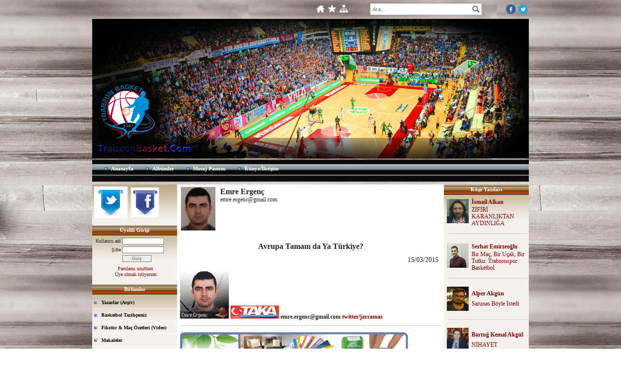

--- FILE ---
content_type: text/html; charset=UTF-8
request_url: https://www.trabzonbasket.com/?Syf=22&Mkl=778319
body_size: 15503
content:
<!DOCTYPE html>
                        <html lang="tr">
                        <!--[if lt IE 8]> <html lang="tr-TR" class="stnz_no-js ie6"> <![endif]-->
<head>
<title>Avrupa Tamam da Ya Türkiye?</title>
<meta http-equiv="X-UA-Compatible" content="IE=Edge;chrome=1" /><meta http-equiv="Content-Type" content="text/html; charset=UTF-8">
<meta name="keywords" content="Emre Ergenç Avrupa Tamam da Ya Türkiye?"/>
<meta name="description" content="Emre Ergenç Avrupa Tamam da Ya Türkiye?"/>

<meta property="og:title" content="Avrupa Tamam da Ya Türkiye?" />
<meta property="og:description" content="Avrupa Tamam da Ya Türkiye?" />
<meta property="og:image" content="http://www.trabzonbasket.com/FileUpload/ks32864/UyeResim/6504759.jpg" />
<!--[if lt IE 7]>						
							<script src="/templates/default/IE7.jgz">IE7_PNG_SUFFIX=".png";</script>
							<link href="/templates/default/ie6.css" rel="stylesheet" type="text/css" />
						<![endif]-->
<!--[if lt IE 8]>							
							<link href="/templates/default/ie7.css" rel="stylesheet" type="text/css" />
						<![endif]-->
<script type="text/javascript" src="/templates/js/js.js?v=3" ></script>
<script src="/cjs/jquery/1.8/jquery-1.8.3.min.jgz"></script>
<script src="/cjs/jquery.bxslider.min.js"></script>
<link href="/cjs/jquery.bxslider.css" rel="stylesheet" type="text/css" />

<link rel="stylesheet" href="/cjs/css/magnific-popup.css">
                                <link rel="stylesheet" href="/cjs/css/wookmark-main.css">
                                <script src="/cjs/js/imagesloaded.pkgd.min.js"></script>
                                <script src="/cjs/js/jquery.magnific-popup.min.js"></script>
                                <script src="/cjs/js/wookmark.js"></script><link rel="stylesheet" href="/cjs/banner_rotator/css/banner-rotator.min.css">
<script type="text/javascript" src="/cjs/banner_rotator/js/jquery.banner-rotator.min.js"></script>



<style>
    @import url("/assets/css/grid.css") screen and (max-width: 768px);
    @import url("/templates/tpl/28/stil.css") screen and (min-width: 769px);
    @import url("/assets/css/desktop.css") screen and (min-width: 769px);
    @import url("/assets/css/mobile.css") screen and (max-width: 768px);    
</style>
<meta name="viewport" content="width=device-width, initial-scale=1">
<script src="/assets/javascript/mobile/jquery.mobilemenu.js"></script><style type="text/css">body{ background-image: url(/FileUpload/ks32864/bg.jpg) !important; background-attachment: fixed; }</style>

<!--[if lt IE 8]>               
                    <style type="text/css">#stnz_middleContent{width:538px !important;}</style>         
                <![endif]-->

</head>

<body id="mobileTmp" class="tpl">

<div class="container" id="stnz_wrap">  
        <div id="stnz_containerTop">
        <div id="stnz_left_bg"></div>
        <div class="row" id="stnz_containerMiddle">
        <div class="grid_12" id="stnz_headerWrap"><script type="text/javascript">
                    $(function() {
                        $("#ust_icon_favorite").click(function() {
                            // Mozilla Firefox Bookmark
                            if ('sidebar' in window && 'addPanel' in window.sidebar) { 
                                window.sidebar.addPanel(location.href,document.title,"");
                            } else if( /*@cc_on!@*/false) { // IE Favorite
                                window.external.AddFavorite(location.href,document.title); 
                            } else { // webkit - safari/chrome
                                alert('Sık Kullanılanlara eklemek için '+(navigator.userAgent.toLowerCase().indexOf('mac') != - 1 ? 'Command/Cmd' : 'CTRL') + ' + D tuşlarına basınız.');
                            }
                        });
                        
                        $("#ust_login_button").click(function() {
                            $("#ust_uye_form").submit();                          
                        });
                        $("#ust_search").keyup(function(e) {
                            if (e.keyCode==13)                          
                            {
                                if ($(this).val().length > 2){
                                    $(location).attr('href','/?Syf=39&search='+$(this).val());
                                }else{
                                    alert('Lütfen en az 3 harf giriniz.');
                                }   
                            }
                        });
                        $("#search").click(function() {
                            if ($('#ust_search').val().length > 2){
                                    $(location).attr('href','/?Syf=39&search='+$('#ust_search').val());
                                }else{
                                    alert('Lütfen en az 3 harf giriniz.');
                                }                           
                        });
                        
                    });
                </script><div id="stnz_topModul"><div class="stnz_widget stnz_ust_modul_icons">
<div class="stnz_widgetContent"><ul id="ust_custom_icons"><li class="ust_custom_icons_li"><a href="/?SyfNmb=1" id="ust_icon_homepage"><img alt="Anasayfa" src="/templates/tpl/28/images//homepage.png" border="0"></a></li><li class="ust_custom_icons_li"><a href="#" id="ust_icon_favorite"><img alt="Favorilere Ekle" src="/templates/tpl/28/images//favorite.png" border="0"></a></li><li class="ust_custom_icons_li"><a href="/?Syf=20" id="ust_icon_sitemap"><img alt="Site Haritası" src="/templates/tpl/28/images//sitemap.png" border="0"></a></li></ul></div>
</div><!-- /widget -->

<div class="stnz_widget stnz_ust_modul_search">
<div class="stnz_widgetContent"><div><input type="text" id="ust_search" name="search" placeholder="Ara..."><div id="search_mercek"><img src="/images/search-glass.png" width="16" id="search"></div></div></div>
</div><!-- /widget -->

<div class="stnz_widget stnz_ust_modul_social">
<div class="stnz_widgetContent"><ul id="ust_social_icons"><li class="ust_social_li"><a href="https://www.facebook.com/TrabzonBasket" target="_blank"><img alt="https://www.facebook.com/TrabzonBasket" src="/images/facebook.png" border="0"></a></li><li class="ust_social_li"><a href="https://www.twitter.com/TrabzonBasket" target="_blank"><img alt="https://www.twitter.com/TrabzonBasket" src="/images/twitter.png" border="0"></a></li></ul></div>
</div><!-- /widget -->

</div><div class="clear"></div><div class="grid_12" id="stnz_headerTop"></div><div id="stnz_header" style="background-image: none;"><style>#stnz_header{min-height:1px;}</style><div id="stnz_pictureHeader"><img alt="" src="FileUpload/ks32864/header.jpg" /></div><!-- /pictureHeader --></div><div class="grid_12" id="stnz_headerFooter" style="margin-top:0;"></div><!-- /header --><script type="text/javascript">
                    $(function() {
                        $("#ust-menu-search").keyup(function(e) {
                            if (e.keyCode==13)                          
                            {
                                if ($(this).val().length > 2){
                                    $(location).attr('href','/?Syf=39&search='+$(this).val());
                                }else{
                                    alert('Lütfen en az 3 harf giriniz.');
                                }   
                            }
                        });
                        
                        $("#search-ust").click(function() {
                            if ($('#ust-menu-search').val().length > 2){
                                    $(location).attr('href','/?Syf=39&search='+$('#ust-menu-search').val());
                                }else{
                                    alert('Lütfen en az 3 harf giriniz.');
                                }                           
                        });
                        
                    });
                </script><div class="grid_12 mobile-menu" id="topMenu"><style>@import url("./templates/tpl/27/menucss/default.css") screen and (min-width: 769px);</style><div class="stnz_widget stnz_ust_menu27">
<div class="stnz_widgetContent"><div class="stnz_dropdown27_root stnz_dropdown27_root_left"><div id="ust_menu_root"><nav><ul class="sf-menu stnz_dropdown27 stnz_dropdown27-horizontal" id="nav" data-title="Menu">
		
			<li><a class="root"  href="https://www.trabzonbasket.com/?SyfNmb=1&pt=Anasayfa" rel="alternate" hreflang="tr">Anasayfa</a></li>
			<li><a class="root"  href="https://www.trabzonbasket.com/?Syf=4&pt=Alb%C3%BCmler" rel="alternate" hreflang="tr">Albümler</a></li>
			<li><a class="root"  href="https://www.trabzonbasket.com/?Syf=0&pt=Mesaj+Panosu" rel="alternate" hreflang="tr">Mesaj Panosu</a></li>
			<li><a class="root"  href="https://www.trabzonbasket.com/?SyfNmb=3&pt=K%C3%BCnye%2F%C4%B0leti%C5%9Fim" rel="alternate" hreflang="tr">Künye/İletişim</a></li></ul></nav></div></div></div>
</div><!-- /widget -->

</div><!-- /topMenu --></div><div id="stnz_content"><div class="grid_12" id="stnz_leftContent"><div class="stnz_widget"><div class="stnz_widget stnz_reklam_blok">
<div class="stnz_widgetContent" style="background:none !important;"><a href="https://twitter.com/TrabzonBasket" target="_blank"><img src="../FileUpload/ks32864/File/twitterrrr.jpg" width="69" height="66" alt=" " /></a>&nbsp;<a href="https://www.facebook.com/TrabzonBasket" target="_blank"><img src="../FileUpload/ks32864/File/facebookkkkk.jpg" width="67" height="65" alt=" " /><br /></a></div>
</div><!-- /widget -->

<div class="stnz_widget stnz_uyelik">
<div class="stnz_widgetTitle"><div class="stnz_widgetTitle_text">Üyelik Girişi</div></div>
<div class="stnz_widgetContent">
            <form action="https://www.trabzonbasket.com/?Syf=22&Mkl=778319" name="UyeForm" method="POST">
                <div class="stnz_formRow">
                    <label class="stnz_tubip_login_text" for="username">Kullanıcı adı</label>
                    <input type="text" size="6" maxlength="50" class="stnz_formInput" name="username" id="username" />
                </div>
                <div class="stnz_formRow">
                    <label class="stnz_tubip_login_pass" for="pass">Şifre</label>
                    <input type="password" size="6" class="stnz_formInput" name="pass" id="pass" />
                </div>
                
                
                <div class="stnz_formRow">
                    <input type="submit" class="stnz_formSubmit" name="gonder" value="Giriş" />
                </div>
                <div class="stnz_formRow stnz_formHelper">
                    <a href="https://www.trabzonbasket.com/?Syf=7&UI=0&pt=Üyelik Girişi" class="stnz_passwordForgotten">Parolamı unuttum</a><br />
                    <a href="https://www.trabzonbasket.com/?Syf=7&UI=1&pt=Üyelik Girişi" class="stnz_userRegister">Üye olmak istiyorum</a>
                </div>
            </form></div>
<div class="stnz_widgetFooter"></div>
</div><!-- /widget -->

<style>@import url("/templates/tpl/28/menucss/default.css") screen and (min-width: 769px);</style><div class="stnz_widget stnz_menu">
<div class="stnz_widgetTitle"><div class="stnz_widgetTitle_text">Bölümler</div></div>
<div class="stnz_widgetContent"><ul class="sf-menu stnz_dropdown28 stnz_dropdown28-vertical" id="nav86993" data-title="Bölümler">
				
					<li><a class="root"  href="#" rel="alternate" hreflang="tr">Yazarlar (Arşiv)</a>
				<ul>
					<li><a   href="https://www.trabzonbasket.com/?pnum=190&pt=Erdo%C4%9Fan+%C3%96kten" rel="alternate" hreflang="tr">Erdoğan Ökten</a></li>
					<li><a   href="https://www.trabzonbasket.com/?pnum=191&pt=Mira%C3%A7+Atalay+%C3%87ift%C3%A7i" rel="alternate" hreflang="tr">Miraç Atalay Çiftçi</a></li>
					<li><a   href="https://www.trabzonbasket.com/?pnum=15&pt=%C4%B0smail+ALKAN" rel="alternate" hreflang="tr">İsmail ALKAN</a></li>
					<li><a   href="https://www.trabzonbasket.com/?pnum=22&pt=Hakan+YAVUZ" rel="alternate" hreflang="tr">Hakan YAVUZ</a></li>
					<li><a   href="https://www.trabzonbasket.com/?pnum=25&pt=G%C3%BCrb%C3%BCz+G%C3%9CRB%C3%9CZO%C4%9EULLARI" rel="alternate" hreflang="tr">Gürbüz GÜRBÜZOĞULLARI</a></li>
					<li><a   href="https://www.trabzonbasket.com/?pnum=151&pt=O%C4%9Fuz+Zeytin" rel="alternate" hreflang="tr">Oğuz Zeytin</a></li>
					<li><a   href="https://www.trabzonbasket.com/?pnum=204&pt=Burak+Y%C4%B1lmaz" rel="alternate" hreflang="tr">Burak Yılmaz</a></li>
					<li><a   href="https://www.trabzonbasket.com/?pnum=220&pt=K%C3%BCbra+Akayd%C4%B1n+" rel="alternate" hreflang="tr">Kübra Akaydın </a></li>
					<li><a   href="https://www.trabzonbasket.com/?pnum=221&pt=Alptekin+%C4%B0pek" rel="alternate" hreflang="tr">Alptekin İpek</a></li>
					<li><a   href="https://www.trabzonbasket.com/?pnum=222&pt=%C4%B0sa+Keth%C3%BCda" rel="alternate" hreflang="tr">İsa Kethüda</a></li>
					<li><a   href="https://www.trabzonbasket.com/?pnum=223&pt=Sira%C3%A7+Osmana%C4%9Fao%C4%9Flu" rel="alternate" hreflang="tr">Siraç Osmanağaoğlu</a></li>
					<li><a   href="https://www.trabzonbasket.com/?pnum=224&pt=Y%C3%BCcel+Akyol" rel="alternate" hreflang="tr">Yücel Akyol</a></li>
					<li><a   href="https://www.trabzonbasket.com/?pnum=225&pt=Bedri+Sertkaya" rel="alternate" hreflang="tr">Bedri Sertkaya</a></li>
				</ul>
					</li>
					<li><a class="root"  href="#" rel="alternate" hreflang="tr">Basketbol Tarihçemiz</a>
				<ul>
					<li><a   href="https://www.trabzonbasket.com/?pnum=195&pt=T%C3%BCm+Tarih%C3%A7e" rel="alternate" hreflang="tr">Tüm Tarihçe</a></li>
					<li><a   href="https://www.trabzonbasket.com/?pnum=193&pt=Teknik+ve+%C4%B0dari+Kadro+Hareketleri" rel="alternate" hreflang="tr">Teknik ve İdari Kadro Hareketleri</a></li>
					<li><a   href="https://www.trabzonbasket.com/?pnum=194&pt=Oyuncu+Hareketleri" rel="alternate" hreflang="tr">Oyuncu Hareketleri</a></li>
					<li><a   href="https://www.trabzonbasket.com/?pnum=201&pt=Sezonlar+ve+Kadrolar" rel="alternate" hreflang="tr">Sezonlar ve Kadrolar</a></li>
				</ul>
					</li>
					<li><a class="root"  href="#" rel="alternate" hreflang="tr">Fikstür & Maç Özetleri (Video)</a>
				<ul>
					<li><a   href="https://www.trabzonbasket.com/?pnum=227&pt=TBSL+2017-2018+SEZONU" rel="alternate" hreflang="tr">TBSL 2017-2018 SEZONU</a></li>
					<li><a   href="https://www.trabzonbasket.com/?pnum=219&pt=BSL+2016-2017+SEZONU" rel="alternate" hreflang="tr">BSL 2016-2017 SEZONU</a></li>
					<li><a   href="https://www.trabzonbasket.com/?pnum=217&pt=EUROCUP+2015-2016+SEZONU" rel="alternate" hreflang="tr">EUROCUP 2015-2016 SEZONU</a></li>
					<li><a   href="https://www.trabzonbasket.com/?pnum=216&pt=SPOR+TOTO+BL+2015-2016+SEZONU" rel="alternate" hreflang="tr">SPOR TOTO BL 2015-2016 SEZONU</a></li>
					<li><a   href="https://www.trabzonbasket.com/?pnum=212&pt=TBL+2014-2015+SEZONU" rel="alternate" hreflang="tr">TBL 2014-2015 SEZONU</a></li>
					<li><a   href="https://www.trabzonbasket.com/?pnum=187&pt=BBL+2011-2012+Sezonu+Ma%C3%A7+%C3%96zetleri+" rel="alternate" hreflang="tr">BBL 2011-2012 Sezonu Maç Özetleri </a></li>
					<li><a   href="https://www.trabzonbasket.com/?pnum=199&pt=TB2L+2012+-+2013+Sezonu" rel="alternate" hreflang="tr">TB2L 2012 - 2013 Sezonu</a></li>
					<li><a   href="https://www.trabzonbasket.com/?pnum=226&pt=BSL+2017-2018+SEZONU" rel="alternate" hreflang="tr">BSL 2017-2018 SEZONU</a></li>
				</ul>
					</li>
					<li><a class="root"  href="#" rel="alternate" hreflang="tr">Makaleler</a>
				<ul>
					<li><a   href="https://www.trabzonbasket.com/?pnum=81&pt=Trabzon%27da+basketbolun+d%C3%BCn%C3%BC%2C+bug%C3%BCn%C3%BC+ve+yar%C4%B1n%C4%B1." rel="alternate" hreflang="tr">Trabzon'da basketbolun dünü, bugünü ve yarını.</a></li>
					<li><a   href="https://www.trabzonbasket.com/?pnum=119&pt=Trabzon+Basketbolunun+Gelece%C4%9Fi-%281-2-3%29" rel="alternate" hreflang="tr">Trabzon Basketbolunun Geleceği-(1-2-3)</a></li>
					<li><a   href="https://www.trabzonbasket.com/?pnum=182&pt=Keyifli+Bir+G%C3%BCn+%28ALL-STAR%29+" rel="alternate" hreflang="tr">Keyifli Bir Gün (ALL-STAR) </a></li>
					<li><a   href="https://www.trabzonbasket.com/?pnum=80&pt=Bir+sporu+%C3%B6ld%C3%BCrd%C3%BCler+%21" rel="alternate" hreflang="tr">Bir sporu öldürdüler !</a></li>
					<li><a   href="https://www.trabzonbasket.com/?pnum=198&pt=2012%27de+Neler+Oldu" rel="alternate" hreflang="tr">2012'de Neler Oldu</a></li>
				</ul>
					</li>
					<li><a class="root"  href="#" rel="alternate" hreflang="tr">Multimedya / Videolar</a>
				<ul>
					<li><a   href="https://www.trabzonbasket.com/?pnum=121&pt=Nostalji+Videolar" rel="alternate" hreflang="tr">Nostalji Videolar</a></li>
					<li><a   href="https://www.trabzonbasket.com/?pnum=123&pt=G%C3%BCncel+Videolar" rel="alternate" hreflang="tr">Güncel Videolar</a></li>
					<li><a   href="https://www.trabzonbasket.com/?pnum=205&pt=Abi%C5%9F+Hopiko%C4%9Flu%27ndan+M%C3%BCkemmel+Bir+%C5%9Eiir" rel="alternate" hreflang="tr">Abiş Hopikoğlu'ndan Mükemmel Bir Şiir</a></li>
				</ul>
					</li>
					<li><a class="root"  href="#" rel="alternate" hreflang="tr">Röportajlar</a>
				<ul>
					<li><a   href="https://www.trabzonbasket.com/?pnum=215&pt=Novica+Velickovic+R%C3%B6portaj%C4%B1" rel="alternate" hreflang="tr">Novica Velickovic Röportajı</a></li>
					<li><a   href="https://www.trabzonbasket.com/?pnum=214&pt=Yusuf+Erboy+R%C3%B6portaj%C4%B1" rel="alternate" hreflang="tr">Yusuf Erboy Röportajı</a></li>
					<li><a   href="https://www.trabzonbasket.com/?pnum=202&pt=El-Amin+Efsanesi" rel="alternate" hreflang="tr">El-Amin Efsanesi</a></li>
					<li><a   href="https://www.trabzonbasket.com/?pnum=207&pt=Abi%C5%9F+Hopiko%C4%9Flu%27ndan+%C3%96nemli+A%C3%A7%C4%B1klamalar" rel="alternate" hreflang="tr">Abiş Hopikoğlu'ndan Önemli Açıklamalar</a></li>
					<li><a   href="https://www.trabzonbasket.com/?pnum=203&pt=Mehmet+Yi%C4%9Fit+Alp+R%C3%B6portaj%C4%B1" rel="alternate" hreflang="tr">Mehmet Yiğit Alp Röportajı</a></li>
					<li><a   href="https://www.trabzonbasket.com/?pnum=206&pt=Hakan+Demir+R%C3%B6portaj%C4%B1" rel="alternate" hreflang="tr">Hakan Demir Röportajı</a></li>
					<li><a   href="https://www.trabzonbasket.com/?pnum=211&pt=Jack+Ryan+Cooley+R%C3%B6portaj%C4%B1" rel="alternate" hreflang="tr">Jack Ryan Cooley Röportajı</a></li>
					<li><a   href="https://www.trabzonbasket.com/?pnum=208&pt=Tutku+A%C3%A7%C4%B1k+R%C3%B6portaj%C4%B1" rel="alternate" hreflang="tr">Tutku Açık Röportajı</a></li>
					<li><a   href="https://www.trabzonbasket.com/?pnum=174&pt=Hadi+%C3%96zdemir+R%C3%B6portaj%C4%B1" rel="alternate" hreflang="tr">Hadi Özdemir Röportajı</a></li>
					<li><a   href="https://www.trabzonbasket.com/?pnum=210&pt=Can+Maxim+Mutaf+R%C3%B6portaj%C4%B1" rel="alternate" hreflang="tr">Can Maxim Mutaf Röportajı</a></li>
					<li><a   href="https://www.trabzonbasket.com/?pnum=209&pt=Kirk+Samuel+Penney+R%C3%B6portaj%C4%B1" rel="alternate" hreflang="tr">Kirk Samuel Penney Röportajı</a></li>
					<li><a   href="https://www.trabzonbasket.com/?pnum=188&pt=Murat+Polat+R%C3%B6portaj%C4%B1" rel="alternate" hreflang="tr">Murat Polat Röportajı</a></li>
					<li><a   href="https://www.trabzonbasket.com/?pnum=180&pt=O%C4%9Fuz+Zeytin+R%C3%B6portaj%C4%B1+ve+Durum+Tespiti" rel="alternate" hreflang="tr">Oğuz Zeytin Röportajı ve Durum Tespiti</a></li>
					<li><a   href="https://www.trabzonbasket.com/?pnum=181&pt=Halil+%C3%9Cner+R%C3%B6portaj%C4%B1" rel="alternate" hreflang="tr">Halil Üner Röportajı</a></li>
					<li><a   href="https://www.trabzonbasket.com/?pnum=171&pt=BBL+Asist+Lideri+Aleksandar+Rasic+R%C3%B6portaj%C4%B1" rel="alternate" hreflang="tr">BBL Asist Lideri Aleksandar Rasic Röportajı</a></li>
					<li><a   href="https://www.trabzonbasket.com/?pnum=126&pt=Hayrettin+Hac%C4%B1saliho%C4%9Flu+%C4%B0le+R%C3%B6portaj" rel="alternate" hreflang="tr">Hayrettin Hacısalihoğlu İle Röportaj</a></li>
					<li><a   href="https://www.trabzonbasket.com/?pnum=200&pt=%C4%B0dmanoca%C4%9F%C4%B1%2FMehmet+%C3%96z" rel="alternate" hreflang="tr">İdmanocağı/Mehmet Öz</a></li>
					<li><a   href="https://www.trabzonbasket.com/?pnum=218&pt=Ahmet+Kandemir+R%C3%B6portaj%C4%B1" rel="alternate" hreflang="tr">Ahmet Kandemir Röportajı</a></li>
					<li><a   href="https://www.trabzonbasket.com/?pnum=228&pt=Ozan+Bulkaz+R%C3%B6portaj%C4%B1" rel="alternate" hreflang="tr">Ozan Bulkaz Röportajı</a></li>
				</ul>
					</li>
					<li><a class="root"  href="#" rel="alternate" hreflang="tr">TB2L/Final Four (2009-2010)</a>
				<ul>
					<li><a   href="https://www.trabzonbasket.com/?pnum=140&pt=Final+Four+%2F+Yozgat+-+%C4%B0stanbul" rel="alternate" hreflang="tr">Final Four / Yozgat - İstanbul</a></li>
					<li><a   href="https://www.trabzonbasket.com/?pnum=128&pt=Stat%C3%BC+%2F+Plaf+Off" rel="alternate" hreflang="tr">Statü / Plaf Off</a></li>
				</ul>
					</li>
					<li><a class="root"  href="#" rel="alternate" hreflang="tr">Antrenman Bilimi</a>
				<ul>
					<li><a   href="https://www.trabzonbasket.com/?pnum=131&pt=S%C3%BCrat+Antrenman%C4%B1n%C4%B1n+Teori+ve+Uygulamas%C4%B1" rel="alternate" hreflang="tr">Sürat Antrenmanının Teori ve Uygulaması</a></li>
					<li><a   href="https://www.trabzonbasket.com/?pnum=114&pt=Dayan%C4%B1kl%C4%B1l%C4%B1k+Antrenman+Metodlar%C4%B1" rel="alternate" hreflang="tr">Dayanıklılık Antrenman Metodları</a></li>
					<li><a   href="https://www.trabzonbasket.com/?pnum=102&pt=Kuvvette+Devaml%C4%B1l%C4%B1k+Antrenman%C4%B1" rel="alternate" hreflang="tr">Kuvvette Devamlılık Antrenmanı</a></li>
					<li><a   href="https://www.trabzonbasket.com/?pnum=124&pt=M%C3%BCsabaka+Metodu" rel="alternate" hreflang="tr">Müsabaka Metodu</a></li>
					<li><a   href="https://www.trabzonbasket.com/?pnum=154&pt=Maksimum+Hareket+S%C3%BCrati+Antrenman+Y%C3%B6ntemi" rel="alternate" hreflang="tr">Maksimum Hareket Sürati Antrenman Yöntemi</a></li>
					<li><a   href="https://www.trabzonbasket.com/?pnum=98&pt=Kuvvet+Antrenman+Metodlar%C4%B1" rel="alternate" hreflang="tr">Kuvvet Antrenman Metodları</a></li>
					<li><a   href="https://www.trabzonbasket.com/?pnum=89&pt=Kaslar%C4%B1n+Kas%C4%B1lma+T%C3%BCrleri+ve+Tipleri" rel="alternate" hreflang="tr">Kasların Kasılma Türleri ve Tipleri</a></li>
					<li><a   href="https://www.trabzonbasket.com/?pnum=148&pt=S%C3%BCrat+Antrenman+Y%C3%B6ntemleri" rel="alternate" hreflang="tr">Sürat Antrenman Yöntemleri</a></li>
					<li><a   href="https://www.trabzonbasket.com/?pnum=78&pt=Motorik+%C3%96zellikler" rel="alternate" hreflang="tr">Motorik Özellikler</a></li>
					<li><a   href="https://www.trabzonbasket.com/?pnum=104&pt=+%22Kuvvet+Antrenman+%28Halter%29+Metodlar%C4%B1%22+" rel="alternate" hreflang="tr"> "Kuvvet Antrenman (Halter) Metodları" </a></li>
					<li><a   href="https://www.trabzonbasket.com/?pnum=107&pt=Kas+Yap%C4%B1c%C4%B1+Maksimal+Kuvvet+Antrenman+Metodu" rel="alternate" hreflang="tr">Kas Yapıcı Maksimal Kuvvet Antrenman Metodu</a></li>
					<li><a   href="https://www.trabzonbasket.com/?pnum=101&pt=%C3%87abuk+Kuvvet+Antrenman%C4%B1" rel="alternate" hreflang="tr">Çabuk Kuvvet Antrenmanı</a></li>
					<li><a   href="https://www.trabzonbasket.com/?pnum=129&pt=Dayan%C4%B1kl%C4%B1l%C4%B1k+Antrenman%C4%B1nda++Baz%C4%B1+Metodik+%C4%B0lkeler" rel="alternate" hreflang="tr">Dayanıklılık Antrenmanında  Bazı Metodik İlkeler</a></li>
					<li><a   href="https://www.trabzonbasket.com/?pnum=161&pt=H%C4%B1zlanma+Yetene%C4%9Fi+Antrenman+Y%C3%B6ntemi" rel="alternate" hreflang="tr">Hızlanma Yeteneği Antrenman Yöntemi</a></li>
					<li><a   href="https://www.trabzonbasket.com/?pnum=164&pt=S%C3%BCrat+Antrenman+Uygulamalar%C4%B1" rel="alternate" hreflang="tr">Sürat Antrenman Uygulamaları</a></li>
					<li><a   href="https://www.trabzonbasket.com/?pnum=135&pt=S%C3%BCrat%2C+%C3%87abukluk%2C+Refleks+ve+Reaksiyon+Kavramlar%C4%B1" rel="alternate" hreflang="tr">Sürat, Çabukluk, Refleks ve Reaksiyon Kavramları</a></li>
					<li><a   href="https://www.trabzonbasket.com/?pnum=111&pt=Dayan%C4%B1kl%C4%B1l%C4%B1%C4%9F%C4%B1n+Etkileri" rel="alternate" hreflang="tr">Dayanıklılığın Etkileri</a></li>
					<li><a   href="https://www.trabzonbasket.com/?pnum=108&pt=Dayan%C4%B1kl%C4%B1l%C4%B1k" rel="alternate" hreflang="tr">Dayanıklılık</a></li>
					<li><a   href="https://www.trabzonbasket.com/?pnum=86&pt=Kuvvet" rel="alternate" hreflang="tr">Kuvvet</a></li>
					<li><a   href="https://www.trabzonbasket.com/?pnum=138&pt=S%C3%BCratin+Anatomik+ve+Fizyolojik+%C3%96zellikleri" rel="alternate" hreflang="tr">Süratin Anatomik ve Fizyolojik Özellikleri</a></li>
					<li><a   href="https://www.trabzonbasket.com/?pnum=144&pt=S%C3%BCrati+Etkileyen+Fakt%C3%B6rler" rel="alternate" hreflang="tr">Sürati Etkileyen Faktörler</a></li>
					<li><a   href="https://www.trabzonbasket.com/?pnum=118&pt=Tekrar+Metodu" rel="alternate" hreflang="tr">Tekrar Metodu</a></li>
					<li><a   href="https://www.trabzonbasket.com/?pnum=63&pt=Kond%C3%BCsyon-1" rel="alternate" hreflang="tr">Kondüsyon-1</a></li>
					<li><a   href="https://www.trabzonbasket.com/?pnum=68&pt=Antrenmanda+Y%C3%BCklenme" rel="alternate" hreflang="tr">Antrenmanda Yüklenme</a></li>
				</ul>
					</li>
					<li><a class="root"  href="#" rel="alternate" hreflang="tr">Sporcu Sağlığı</a>
				<ul>
					<li><a   href="https://www.trabzonbasket.com/?pnum=74&pt=ANTRENNMAN+VE+SOLUNUM+S%C4%B0STEM%C4%B0" rel="alternate" hreflang="tr">ANTRENNMAN VE SOLUNUM SİSTEMİ</a></li>
					<li><a   href="https://www.trabzonbasket.com/?pnum=65&pt=YE+%2B+%C4%B0%C3%87+%3D+ZAYIFLA" rel="alternate" hreflang="tr">YE + İÇ = ZAYIFLA</a></li>
					<li><a   href="https://www.trabzonbasket.com/?pnum=70&pt=Antrenman+ve+Kalp-Kan+Dola%C5%9F%C4%B1m%C4%B1" rel="alternate" hreflang="tr">Antrenman ve Kalp-Kan Dolaşımı</a></li>
				</ul>
					</li>
					<li><a class="root" target="_blank" href="#" rel="alternate" hreflang="tr">Basketbol Spor Okulları</a>
				<ul>
					<li><a   href="https://www.trabzonbasket.com/?pnum=12&pt=%C4%B0dmanoca%C4%9F%C4%B1+Basketbol+Okullar%C4%B1" rel="alternate" hreflang="tr">İdmanocağı Basketbol Okulları</a></li>
					<li><a   href="https://www.trabzonbasket.com/?pnum=10&pt=Trabzonspor+Basketbol+Okullar%C4%B1" rel="alternate" hreflang="tr">Trabzonspor Basketbol Okulları</a></li>
				</ul>
					</li>
					<li><a class="root"  href="#" rel="alternate" hreflang="tr">Amatör Kulüplerimiz</a>
				<ul>
					<li><a   href="https://www.trabzonbasket.com/?pnum=83&pt=Trabzon+Bedensel+Engelliler+Sancakspor" rel="alternate" hreflang="tr">Trabzon Bedensel Engelliler Sancakspor</a></li>
				</ul>
					</li></ul></div>
<div class="stnz_widgetFooter"></div>
</div><!-- /widget -->

<div class="stnz_widget stnz_menu">
<div class="stnz_widgetTitle"><div class="stnz_widgetTitle_text">Videolar</div></div>
<div class="stnz_widgetContent"><ul class="sf-menu stnz_dropdown28 stnz_dropdown28-vertical" id="nav86996" data-title="Videolar">
				
					<li><a class="root" target="_blank" href="https://www.trabzonbasket.com?Syf=24&video=6675445&pt=TBL+2024-2025+SEZONU" rel="alternate" hreflang="tr">TBL 2024-2025 SEZONU</a></li>
					<li><a class="root"  href="https://www.trabzonbasket.com?Syf=24&video=3548288&pt=EUROCHALLENGE+F4+2015+%2F+TRABZON" rel="alternate" hreflang="tr">EUROCHALLENGE F4 2015 / TRABZON</a></li>
					<li><a class="root"  href="https://www.trabzonbasket.com?Syf=24&video=775278&pt=POTA+ARKASI+%28Ar%C5%9Fiv%29" rel="alternate" hreflang="tr">POTA ARKASI (Arşiv)</a></li>
					<li><a class="root"  href="https://www.trabzonbasket.com?Syf=24&video=775279&pt=%C5%9Eampiyonlu%C4%9Fun+%C3%96yk%C3%BCs%C3%BC" rel="alternate" hreflang="tr">Şampiyonluğun Öyküsü</a></li>
					<li><a class="root"  href="https://www.trabzonbasket.com?Syf=24&video=775280&pt=BBL+2010-2011+SEZONU" rel="alternate" hreflang="tr">BBL 2010-2011 SEZONU</a></li>
					<li><a class="root"  href="https://www.trabzonbasket.com?Syf=24&video=775281&pt=TB2L+2009-2010" rel="alternate" hreflang="tr">TB2L 2009-2010</a></li>
					<li><a class="root"  href="https://www.trabzonbasket.com?Syf=24&video=775282&pt=TS-MP+Sponsorluk+Anla%C5%9Fmas%C4%B1%0D%0A" rel="alternate" hreflang="tr">TS-MP Sponsorluk Anlaşması
</a></li>
					<li><a class="root"  href="https://www.trabzonbasket.com?Syf=24&video=775283&pt=T%C3%BCrkiye+Kupas%C4%B1-2011" rel="alternate" hreflang="tr">Türkiye Kupası-2011</a></li>
					<li><a class="root"  href="https://www.trabzonbasket.com?Syf=24&video=775284&pt=Kar%C4%B1%C5%9F%C4%B1k+Videolar" rel="alternate" hreflang="tr">Karışık Videolar</a></li>
					<li><a class="root"  href="https://www.trabzonbasket.com?Syf=24&video=6686844&pt=TBL+FEDERASYON+KUPASI+2025" rel="alternate" hreflang="tr">TBL FEDERASYON KUPASI 2025</a></li>
					<li><a class="root"  href="https://www.trabzonbasket.com?Syf=24&video=6718813&pt=YAPAY+ZEKA+DESTEKL%C4%B0+YAZAR+YORUM" rel="alternate" hreflang="tr">YAPAY ZEKA DESTEKLİ YAZAR YORUM</a></li></ul></div>
<div class="stnz_widgetFooter"></div>
</div><!-- /widget -->

</div></div><!-- /leftContent --><div id="stnz_middleContent" class="grid_12 stnz_coklu stnz_sol_var stnz_sag_var"><script type="text/javascript">

function dispHandle(obj)
 {
  if (obj.style.display == "none")
   obj.style.display = "";
  else
   obj.style.display = "none";
 }

</script>

<table width="100%" cellspacing="0" cellpadding="0" border="0"><tr><td><div class="makale-container">
						<div align="float:left" style="margin-left:2px;margin-top:5px;">
							<img align="left" height="90" border="0" src="/FileUpload/ks32864/UyeResim/6504759.jpg">
						</div>
						<div align="float:right" style="margin-left:60px;margin-top:0px;">
							<span style="font-size:16px;font-weight:bold;padding-left: 10px;">Emre Ergenç</span><br><span style="font-size:12px;font-weight:normal;padding-left: 10px;">emre.ergenc@gmail.com</span>
						</div>
					</div><div class="makale-content" style="margin-top: 80px;">
			      <div class="makale-header" style="text-align: center;vertical-align: middle;margin-bottom: 10px;">
			         <span style="font-size:16px;font-weight:bold;">Avrupa Tamam da Ya Türkiye?</span></div>
			       <div class="makale-date" style="text-align: right;vertical-align: middle;margin-bottom:10px;margin-right:5px;">  
			         <span style="font-size:14px;font-size:10;">15/03/2015</span></div><div><p style="color: #222222; font-family: tahoma; line-height: 11.8175992965698px;" class="MsoNormal"><b><span style="font-family: verdana, geneva;" face="verdana, geneva"><img src="../FileUpload/ks32864/File/(yazarlarimiz)_emre_2015.jpg" style="border: 0px;" alt=" " height="101" width="101" />&nbsp;<img src="../FileUpload/ks32864/File/takalogo.jpg" style="border: 0px;" height="27" width="100" alt=" " />&nbsp;emre.ergenc@gmail.com&nbsp;<a href="https://twitter.com/Jarramas" style="color: #800000; text-decoration: none;" target="_blank">twitter/jarramas</a></span></b></p><hr style="height: 1px; border-right-width: 0px; border-bottom-width: 0px; border-left-width: 0px; border-top-style: solid; border-top-color: #cccccc; margin: 1em 0px; padding: 0px; color: #222222; font-family: tahoma; line-height: 11.8175992965698px;" /><div style="color: #222222; font-family: tahoma; line-height: 11.8175992965698px;"><span style="font-family: verdana, geneva;" face="verdana, geneva"><b style="line-height: 11.8175992965698px;"><span style="font-size: medium;" size="3"><a href="http://www.mapikart.net/" style="color: #800000; text-decoration: none; outline: 0px;" target="_blank"><span style="font-size: x-small;"><span face="verdana, geneva"><img src="../FileUpload/ks32864/File/alkancenterbanner.jpg" style="border: 0px;" alt=" " /></span></span></a></span></b>&nbsp;</span></div><hr id="null" /></div><div><p style="text-align: left; line-height: 10.05pt; background-image: initial; background-attachment: initial; background-size: initial; background-origin: initial; background-clip: initial; background-position: initial; background-repeat: initial;" class="MsoNormal"><b><span style="font-size: 10pt; font-family: Verdana, sans-serif; color: #222222;">Avrupa Tamam da Ya T&uuml;rkiye?<o:p></o:p></span></b></p><p style="line-height: 10.05pt; background-image: initial; background-attachment: initial; background-size: initial; background-origin: initial; background-clip: initial; background-position: initial; background-repeat: initial;" class="MsoNormal"><span style="font-size: 10pt; font-family: Verdana, sans-serif; color: #222222;">T&uuml;rkiye Basketbol Liginin 2.yarısında Anadolu Efes ve Fenerbah&ccedil;e &Uuml;lker yenilgilerinin ardından, playoff i&ccedil;in rekabet halinde olduğu Beşiktaş İF ve T.Telekom&rsquo;u rahat yenen Trabzonspor Medical Park, bir başka playoff hesabı yapan takım olan RH Gaziantep&rsquo;e evinde mağlup olarak herkesi şaşırtmıştı.&nbsp; Eurochallenge &ccedil;eyrek final ma&ccedil;larını ise deyim yerindeyse eze eze kazanarak yarı finale kalan Trabzonspor MP, bug&uuml;n bir kez daha evinde Dar&uuml;şşafaka D.&rsquo;a kaybederek playoff m&uuml;cadeledesinde bir yara daha aldı.<o:p></o:p></span></p><p style="line-height: 10.05pt; background-image: initial; background-attachment: initial; background-size: initial; background-origin: initial; background-clip: initial; background-position: initial; background-repeat: initial;" class="MsoNormal"><span style="font-size: 10pt; font-family: Verdana, sans-serif; color: #222222;">Bu iniş &ccedil;ıkışlı grafiği yorumlaman &ouml;nce kısaca Pazar g&uuml;n&uuml; oynanan Da&ccedil;ka ma&ccedil;ına değinelim. Avrupa&rsquo;da Final Four&rsquo;a (yarı final) kalmanın moraliyle &ccedil;ıktığı Da&ccedil;ka karşısında ma&ccedil;ın b&uuml;y&uuml;k b&ouml;l&uuml;m&uuml;nde isteksiz, savruk bir oyun sergileyen TS MP, bizleri yine şaşırtmaya devam etti. H&uuml;cumda d&uuml;zen oturtamayan TS MP, Velickovic ve Hardy&rsquo;nin dış atışları sayesinde ma&ccedil;a tutunduğu anları saymazsak rakibi zorlayacak hi&ccedil;bir varyasyon yapamadı. Rakibin uyguladığı alan savunması, topa baskı ve tam saha pres gibi savunma varyasyonları ise TS MP&rsquo;ı yavaşlatmaya yetti. Savunma da ise ma&ccedil;ın 2.yarısından itibaren yokları oynadı TS MP. Ma&ccedil;tan bu kadar erken kopmalarına anlam vermek m&uuml;mk&uuml;n değil. Her zaman s&ouml;ylenir, kaybetmek bu oyunun bir par&ccedil;ası ama k&ouml;t&uuml; olan b&ouml;yle kaybetmek. Isıran bir oyun, biraz sertlik, rakiple yaşanacak dozunda bir gerginlik, kısacası seyirciye verilen hi&ccedil;bir mesaj olmadı oyunda. <a name="_GoBack"></a><o:p></o:p></span></p><p style="line-height: 10.05pt; background-image: initial; background-attachment: initial; background-size: initial; background-origin: initial; background-clip: initial; background-position: initial; background-repeat: initial;" class="MsoNormal"><span style="font-size: 10pt; font-family: Verdana, sans-serif; color: #222222;">G&ouml;r&uuml;nen o ki TS MP, tam saha basketbolunda daha başarılı. İki tarafın da tempolu ve hızlı oynadığı ma&ccedil;larda TS MP daha istekli oynuyor, hızlı h&uuml;cumlarda uzunlar bile en &ouml;nde koşuyor. Eurochallenge kupasının en skorer takımını tempo yaparak duman eden TS MP, sete set kaldığı anlarda 2-3 oyuncunun eline kalıyor. Onlar da g&uuml;n&uuml;nde değilse, oyun sıkışıyor ve Da&ccedil;ka ma&ccedil;ında olduğu gibi zorlama dış atışlara kalıyor. O y&uuml;zden oyuncuları tek tek eleştirmeye gerek bile yok bu ma&ccedil;ta. Hi&ccedil;biri alıştığımız oyunu yansıtamadığı gibi, ma&ccedil;ın başında Alper ve biraz da Velickovic&rsquo;in katmak istedikleri coşku dışında sahaya bir karakter de koyamadılar. <o:p></o:p></span></p><p style="line-height: 10.05pt; background-image: initial; background-attachment: initial; background-size: initial; background-origin: initial; background-clip: initial; background-position: initial; background-repeat: initial;" class="MsoNormal"><span style="font-size: 10pt; font-family: Verdana, sans-serif; color: #222222;">Gelelim TS MP&rsquo;in m&uuml;thiş Avrupa zaferine ve ligdeki durumuna. Avrupa&rsquo;nın en iyi 2 basketbol liginden biriyiz diye &ouml;v&uuml;nen bir &uuml;lkenin maalesef bunca yıldır sadece 2 Avrupa kupası kazanabilmişken, TS MP gibi ilk kez Avrupa&rsquo;da oynayan bir takımın Eurochallenge&rsquo;de yarı finale y&uuml;kselmiş olması azımsanabilir bir başarı mıdır? Tek kelime ile m&uuml;thiştir. Kupaya bu kadar yaklaşmışken, Final Four ma&ccedil;larının Trabzon&rsquo;da oynanması i&ccedil;in başvuru yapılmışken, herkeste b&uuml;y&uuml;k bir &ouml;zg&uuml;ven varken, neden olmasın? Umarım T&uuml;rkiye&rsquo;ye 3.Avrupa Kupasını getiren takım Trabzonspor MP olur. İ&ccedil;imde bir his kupayı alacağımızı s&ouml;yl&uuml;yor. <o:p></o:p></span></p><p style="line-height: 10.05pt; background-image: initial; background-attachment: initial; background-size: initial; background-origin: initial; background-clip: initial; background-position: initial; background-repeat: initial;" class="MsoNormal"><span style="font-size: 10pt; font-family: Verdana, sans-serif; color: #222222;">Ancak aynı inancı ve hisse ligde playoff i&ccedil;in sahip değilim. Eurolig oynayan ve iddialarını s&uuml;rd&uuml;ren A.Efes ve FB &Uuml;lker, ligde ve Avrupa&rsquo;da farklı rotasyonlar uygularak geniş kadrolarını kullanmayı ve oyuncularını dinlendirmeyi tercih ediyor. Bazen bu tercihler beklenmedik yenilgilere de sebep olabiliyor. Ancak basketboldaki playoff sistemi, bu takımlar i&ccedil;in b&ouml;yle yenilgileri telafi edilebilir kılıyor. Peki aynı şey TS MP i&ccedil;in ge&ccedil;erli mi? Maalesef değil. <o:p></o:p></span></p><p style="line-height: 10.05pt; background-image: initial; background-attachment: initial; background-size: initial; background-origin: initial; background-clip: initial; background-position: initial; background-repeat: initial;" class="MsoNormal"><span style="font-size: 10pt; font-family: Verdana, sans-serif; color: #222222;">&Ccedil;&uuml;nk&uuml; ligde bana g&ouml;re 6 takım, 7. Ve 8. sıra i&ccedil;in m&uuml;cadele ediyor. Hatta, yaşadığı maddi ve kadro zorluklarına rağmen &ouml;nce FB&Uuml;&rsquo;i, ardından BJK IF&rsquo;i yenen GS LH ve ko&ccedil; değişikliği sonrası P.Karşıyaka&rsquo;yı deplasmanda yenen BJK IF&rsquo;in ilk 8 i&ccedil;inde yer alacağına &ccedil;ok y&uuml;ksek ihtimal olarak bakarsak, geriye tek bir koltuk kalıyor. Ve bu koltuğun talibi de &ccedil;ok. Yani demem o ki, biz A.Efes veya FB&Uuml; gibi geniş bir rotasyona ve &ldquo;bu ma&ccedil;ların telafisi var&rdquo; bahanesine sahip değiliz. &Ccedil;ıta artık d&uuml;ş&uuml;r&uuml;lemez. O y&uuml;zden, Avrupa&rsquo;yı d&uuml;ş&uuml;nd&uuml;ğ&uuml;m&uuml;z kadar ligi de d&uuml;ş&uuml;nmeli, bu takımı mutlaka playoff&rsquo;a sokmalıyız. Y&ouml;netim ve ko&ccedil; Markovic, hesaplarını buna g&ouml;re yapmalı ve yakalanan havanın &ouml;n&uuml;m&uuml;zdeki seneye getireceği pozitif etkileri mutlaka d&uuml;ş&uuml;nmeliler. Playoff yoksa, başarı bence topal kalacaktır. <o:p></o:p></span></p><p style="line-height: 10.05pt; background-image: initial; background-attachment: initial; background-size: initial; background-origin: initial; background-clip: initial; background-position: initial; background-repeat: initial;" class="MsoNormal"><span style="font-size: 10pt; font-family: Verdana, sans-serif; color: #222222;">Son bir s&ouml;z de Trabzon şehrine, Trabzonspor taraftarına. Bu takım 2.ligden 2 kez şampiyon olarak 1.lige y&uuml;kseldiğinde şehir olarak yaşadığımız sevin&ccedil; ve kutlamalar hala hatırda. Şimdi basketbol takımımız, maalesef hala ciddi bir kitle farkında değil ama Avrupa Kupası kazanma yolunda son virajda. Bunun ne demek olduğunu, bilenler bilmeyenlere, haberdar olanlar olmayanlara l&uuml;tfen anlatsın. Artık l&uuml;tfen futbol dışı branşlardaki başarılara daha fazla alkış tutun, destek olun.<o:p></o:p></span></p></div></div><br><br></td></tr><tr><td><div id="row_add_share" style="width: 100%;padding-bottom: 25px;padding-top: 15px;">
                 <div style="float:left;" class="row_share">
                 <div class="a2a_kit a2a_kit_size_32 a2a_default_style" style="padding-bottom:10px;">
                 <a class="a2a_dd" href="https://www.addtoany.com/share"></a>
                 <a class="a2a_button_facebook"></a>
                 <a class="a2a_button_twitter"></a>
                 <a class="a2a_button_email"></a>
                 <a class="a2a_button_google_gmail"></a>
                 <a class="a2a_button_linkedin"></a>
                 </div>
                 <script>
                 var a2a_config = a2a_config || {};
                 a2a_config.locale = "tr";
                 </script>
                 <script async src="https://static.addtoany.com/menu/page.js"></script>
                 </div>
                 <div style="width: 33.333%;float:right;" class="row_share" align="right">
                    <a href="javascript:mClick('templates/include/yaziya_yorum_yaz.php?Id=778319&yt=2','makaleyorum',400,20,450,250);" >Yorum Yaz</a>
                 </div>
                 <div style="width: 33.333%;float:right;" class="row_share" align="right">
                    <strong>2731</strong> kez okundu. <a href="/?Syf=23&">Yazarlar</a></div>
                 </div>
                </div><hr size="1" width="100%">
</td></tr><tr><td align="center"><h3>Yorumlar</h3></td></tr><tr><td>Henüz yorum yapılmamış. İlk yorumu yapmak için <a href="javascript:mClick('templates/include/yaziya_yorum_yaz.php?Id=778319&yt=2','makaleyorum',400,20,450,250);">tıklayın</a></td></tr><tr>
                            <td align="left" height='15px'>
                            </td><tr><td align="left"><h3>Yazarın diğer yazıları</h3></td></tr><tr>
                            <td align="left">
                             <a href="/?Syf=22&Mkl=829603">
                                <span style="font-weight: bold;font-size:12px;">Henüz Hazır Değiliz</span>
                             </a> - <span style="font-size:12px;">18/10/2015</span>
                            </td>
                          </tr>
                          <tr>
                            <td align="left">
                             <span style="font-style:italic">Trabzonspor Medical Park, ligin ilk haftasında evinde Galatasaray Odeabank karşısında aldığı mağlubiyet sonrası herkeste hayal kırıklığı yaratmış, </span>
                            </td>
                          </tr>
                          <tr>
                            <td align="left" height='15px'>
                            </td>
                          </tr>
<tr>
                            <td align="left">
                             <a href="/?Syf=22&Mkl=801965">
                                <span style="font-weight: bold;font-size:12px;">Ve Perde Kapanır!</span>
                             </a> - <span style="font-size:12px;">03/06/2015</span>
                            </td>
                          </tr>
                          <tr>
                            <td align="left">
                             <span style="font-style:italic">Koca bir sezonun sonuna geldik. Başarılarla dolu bir sezonun son maçında Trabzonspor Medical Park, Türkiye Basketbol Ligi Spor Toto Playoff yarı finalinde  karşılaştığı Anadolu Efes karşısında üç maçı da kaybederek final şansını kaybetti. </span>
                            </td>
                          </tr>
                          <tr>
                            <td align="left" height='15px'>
                            </td>
                          </tr>
<tr>
                            <td align="left">
                             <a href="/?Syf=22&Mkl=800825">
                                <span style="font-weight: bold;font-size:12px;">Ayağa Kalk Rocky </span>
                             </a> - <span style="font-size:12px;">30/05/2015</span>
                            </td>
                          </tr>
                          <tr>
                            <td align="left">
                             <span style="font-style:italic">TBL Spor Toto Playoff Yarı Final ilk maçında Anadolu Efes ile karşılaşan Trabzonspor MP, güçlü rakibi karşısında 85 - 56  kaybederek seriye kötü bir yenilgi ile başladı.</span>
                            </td>
                          </tr>
                          <tr>
                            <td align="left" height='15px'>
                            </td>
                          </tr>
<tr>
                            <td align="left">
                             <a href="/?Syf=22&Mkl=799202">
                                <span style="font-weight: bold;font-size:12px;">TUTMAYIN TRABZONSPOR MP’I</span>
                             </a> - <span style="font-size:12px;">24/05/2015</span>
                            </td>
                          </tr>
                          <tr>
                            <td align="left">
                             <span style="font-style:italic">Trabzonspor Medical Park, Türkiye Basketbol Ligi Spor Toto Playoff ilk turunda, sezonun flaş takımı Darüşşafaka Doğuş’u içerde dışarda 2 maçta da yenerek yarı finale yükseldi. </span>
                            </td>
                          </tr>
                          <tr>
                            <td align="left" height='15px'>
                            </td>
                          </tr>
<tr>
                            <td align="left">
                             <a href="/?Syf=22&Mkl=795428">
                                <span style="font-weight: bold;font-size:12px;">Varol Trabzonspor MP</span>
                             </a> - <span style="font-size:12px;">09/05/2015</span>
                            </td>
                          </tr>
                          <tr>
                            <td align="left">
                             <span style="font-style:italic">Trabzonspor Medical Park, sezonun son maçında evinde NSK Eskişehir Basket’i 93-91 mağlup etti ve bu başarılı sezonu playoff ile taçlandırarak tüm Trabzonsporluları gururlandıracak bir performans ortaya koydu.</span>
                            </td>
                          </tr>
                          <tr>
                            <td align="left" height='15px'>
                            </td>
                          </tr>
<tr>
                            <td align="left">
                             <a href="/?Syf=22&Mkl=792083">
                                <span style="font-weight: bold;font-size:12px;">Tebrikler Trabzonspor MP </span>
                             </a> - <span style="font-size:12px;">27/04/2015</span>
                            </td>
                          </tr>
                          <tr>
                            <td align="left">
                             <span style="font-style:italic">Çocuğunun okula başladığı ilk gün elinden tutarak okula götüren ve gözleri dolarak “ne zaman büyüdü bu çocuk” diyen bir baba gibi hissettim maç başlarken.</span>
                            </td>
                          </tr>
                          <tr>
                            <td align="left" height='15px'>
                            </td>
                          </tr>
<tr>
                            <td align="left">
                             <a href="/?Syf=22&Mkl=791782">
                                <span style="font-weight: bold;font-size:12px;">KEEP CALM AND WIN THE CUP</span>
                             </a> - <span style="font-size:12px;">25/04/2015</span>
                            </td>
                          </tr>
                          <tr>
                            <td align="left">
                             <span style="font-style:italic">Tarih 22 Nisan 2012. Sadece 3 yıl önceydi. Beşiktaş ile evimizde oynadığımız maçı kaybetmiş ve 2.lige düşmemiz kesinleşmişti. </span>
                            </td>
                          </tr>
                          <tr>
                            <td align="left" height='15px'>
                            </td>
                          </tr>
<tr>
                            <td align="left">
                             <a href="/?Syf=22&Mkl=782835">
                                <span style="font-weight: bold;font-size:12px;">Bu Böyle Gitmez!</span>
                             </a> - <span style="font-size:12px;">28/03/2015</span>
                            </td>
                          </tr>
                          <tr>
                            <td align="left">
                             <span style="font-style:italic">Ligde son 3 haftadır aralıksız yol kazasına (!) maruz kalarak seri yenilgiler alan TS MP, bu hafta da Trabzon’da Pınar Karşıyaka karşısında kaybederek 4. yenilgisini aldı.</span>
                            </td>
                          </tr>
                          <tr>
                            <td align="left" height='15px'>
                            </td>
                          </tr>
<tr>
                            <td align="left">
                             <a href="/?Syf=22&Mkl=766597">
                                <span style="font-weight: bold;font-size:12px;">Zorlamamak lazım</span>
                             </a> - <span style="font-size:12px;">09/02/2015</span>
                            </td>
                          </tr>
                          <tr>
                            <td align="left">
                             <span style="font-style:italic">Fikstür gereği zor bir maç trafiğine giren Trabzonspor MP, önce geçtğimiz hafta kendi evinde çok kötü bir oyun sonrası büyük hayal kırıklığı yaratan Efes yenilgisi; </span>
                            </td>
                          </tr>
                          <tr>
                            <td align="left" height='15px'>
                            </td>
                          </tr>
<tr><td align="right"><a href="javascript:dispHandle(HideShow)" 
 class="tubip_haber_spot"><img src="images/down_arrow.png" border="0" align="absmiddle"> &nbsp;Devamı </a></td></tr>
					<tr><td align="left"><table id="HideShow" style="display:none" width="100%" border="0" cellpadding="0"><tr>
                            <td align="left">
                             <a href="/?Syf=22&Mkl=759110">
                                <span style="font-weight: bold;font-size:12px;">Herşey Yolunda Mı?</span>
                             </a> - <span style="font-size:12px;">14/01/2015</span>
                            </td>
                          </tr>
                          <tr>
                            <td align="left">
                             <span style="font-style:italic">Trabzonspor MP, ligin ilk devresinin son maçında deplasmanda NSK Eskişehir Basket’i 83-80 mağlup ederek devreyi hem moralli kapattı, hem de ikili averajı sayesinde ligi 8. Sırada bitirmeyi başardı.</span>
                            </td>
                          </tr>
                          <tr>
                            <td align="left" height='15px'>
                            </td>
                          </tr>
<tr>
                            <td align="left">
                             <a href="/?Syf=22&Mkl=756054">
                                <span style="font-weight: bold;font-size:12px;">Top Sende Markovic</span>
                             </a> - <span style="font-size:12px;">04/01/2015</span>
                            </td>
                          </tr>
                          <tr>
                            <td align="left">
                             <span style="font-style:italic">Trabzonspor MP, koç Markovic ile yakaladığı 8 maçlık galibiyet serisine geçen hafta Uşak maçıyla son vermişti. </span>
                            </td>
                          </tr>
                          <tr>
                            <td align="left" height='15px'>
                            </td>
                          </tr>
<tr>
                            <td align="left">
                             <a href="/?Syf=22&Mkl=753200">
                                <span style="font-weight: bold;font-size:12px;">Hasta Adam Dönemi Kapandı</span>
                             </a> - <span style="font-size:12px;">26/12/2014</span>
                            </td>
                          </tr>
                          <tr>
                            <td align="left">
                             <span style="font-style:italic">Trabzonspor MP, yakaladığı ivmeyi devam ettirerek önce İstanbul BŞB, ardında da Rönesans TED Ankara Kolejliler’i mağlup etti ve playoff için sıraya giren kulüpler listesine şimdilik adını tekrar yazdırdı diyebiliriz.</span>
                            </td>
                          </tr>
                          <tr>
                            <td align="left" height='15px'>
                            </td>
                          </tr>
<tr>
                            <td align="left">
                             <a href="/?Syf=22&Mkl=749608">
                                <span style="font-weight: bold;font-size:12px;">GÜNEŞLİ BİR GÜN</span>
                             </a> - <span style="font-size:12px;">13/12/2014</span>
                            </td>
                          </tr>
                          <tr>
                            <td align="left">
                             <span style="font-style:italic">Pınar Karşıyaka galibiyeti sonrası yazdığım yazıyı şöyle bitirmiştim.</span>
                            </td>
                          </tr>
                          <tr>
                            <td align="left" height='15px'>
                            </td>
                          </tr>
<tr>
                            <td align="left">
                             <a href="/?Syf=22&Mkl=747509">
                                <span style="font-weight: bold;font-size:12px;">Ve Tanrı Gani Lawal’ı Yarattı</span>
                             </a> - <span style="font-size:12px;">06/12/2014</span>
                            </td>
                          </tr>
                          <tr>
                            <td align="left">
                             <span style="font-style:italic">Trabzonspor MP, ligin 9.haftasında deplasmanda karşılaştığı Pınar Karşıyaka’yı müthiş zorlu bir mücadelenin ardından 87-91 mağlup etmeyi başardı ve tüm Trabzonsporlu basketbolseverlerdeki karamsarlığı bir nebze olsun dağıttı.</span>
                            </td>
                          </tr>
                          <tr>
                            <td align="left" height='15px'>
                            </td>
                          </tr>
<tr>
                            <td align="left">
                             <a href="/?Syf=22&Mkl=736153">
                                <span style="font-weight: bold;font-size:12px;">Kurumsallaşma</span>
                             </a> - <span style="font-size:12px;">05/11/2014</span>
                            </td>
                          </tr>
                          <tr>
                            <td align="left">
                             <span style="font-style:italic">2.haftadaki Anadolu Efes maçından sonra FB Ülker maçını televizyondan, İstanbul’daki Beşiktaş İF maçını ise tribünde izlemiş olmama rağmen, maçlarla ilgili bir yazı yazmak içimden gelmemişti.</span>
                            </td>
                          </tr>
                          <tr>
                            <td align="left" height='15px'>
                            </td>
                          </tr>
<tr>
                            <td align="left">
                             <a href="/?Syf=22&Mkl=730272">
                                <span style="font-weight: bold;font-size:12px;">Oyun Kurucun Kadarsın</span>
                             </a> - <span style="font-size:12px;">19/10/2014</span>
                            </td>
                          </tr>
                          <tr>
                            <td align="left">
                             <span style="font-style:italic">Anadolu Efes karşısında 70-66 ‘lık skorla mağlup ayrılan Trabzonspor MP, bu sezonki en iyi maçını oynadı diyebiliriz.</span>
                            </td>
                          </tr>
                          <tr>
                            <td align="left" height='15px'>
                            </td>
                          </tr>
<tr>
                            <td align="left">
                             <a href="/?Syf=22&Mkl=729959">
                                <span style="font-weight: bold;font-size:12px;">Değişim Öncesi</span>
                             </a> - <span style="font-size:12px;">18/10/2014</span>
                            </td>
                          </tr>
                          <tr>
                            <td align="left">
                             <span style="font-style:italic">Trabzonspor Medical Park; sezona evinde Torku Konyaspor yenilgisiyle başladı ve kurulan iddaalı kadronun, önce Türkiye Kupası, ardından da Konyaspor maçında ortaya koyduğu oyun sebebiyle daha ligin başında kriz yaşamaya başladı. </span>
                            </td>
                          </tr>
                          <tr>
                            <td align="left" height='15px'>
                            </td>
                          </tr>
<tr>
                            <td align="left">
                             <a href="/?Syf=22&Mkl=561313">
                                <span style="font-weight: bold;font-size:12px;">Emek Verenler, Varolun</span>
                             </a> - <span style="font-size:12px;">07/08/2013</span>
                            </td>
                          </tr>
                          <tr>
                            <td align="left">
                             <span style="font-style:italic">2010 – 2011 sezonu bitmiş, zar zor ligde kalmış bir takım. Sponsoru bırakmış, yönetim pes etmiş.</span>
                            </td>
                          </tr>
                          <tr>
                            <td align="left" height='15px'>
                            </td>
                          </tr>
<tr>
                            <td align="left">
                             <a href="/?Syf=22&Mkl=463452">
                                <span style="font-weight: bold;font-size:12px;">Böyle Salonda Böyle Maç</span>
                             </a> - <span style="font-size:12px;">06/01/2013</span>
                            </td>
                          </tr>
                          <tr>
                            <td align="left">
                             <span style="font-style:italic">Kağıt üstünde kolay gözüken bu maç, gerek saha içi gerekse saha dışı etkenler nedeniyle zor geçti desek yanlış olmaz. </span>
                            </td>
                          </tr>
                          <tr>
                            <td align="left" height='15px'>
                            </td>
                          </tr>
<tr>
                            <td align="left">
                             <a href="/?Syf=22&Mkl=459766">
                                <span style="font-weight: bold;font-size:12px;">Takviye-Taksim</span>
                             </a> - <span style="font-size:12px;">30/12/2012</span>
                            </td>
                          </tr>
                          <tr>
                            <td align="left">
                             <span style="font-style:italic">Oyunda dönem dönem dengeyi yakalamış gözükse de, genel anlamda o kadar kötü bir oyun ortaya koydu ki bordo mavili basketbolcular, neresini eleştirsek bilemiyorum. </span>
                            </td>
                          </tr>
                          <tr>
                            <td align="left" height='15px'>
                            </td>
                          </tr>
<tr>
                            <td align="left">
                             <a href="/?Syf=22&Mkl=456506">
                                <span style="font-weight: bold;font-size:12px;">Pertevniyal – Maliye Milli Piyango</span>
                             </a> - <span style="font-size:12px;">23/12/2012</span>
                            </td>
                          </tr>
                          <tr>
                            <td align="left">
                             <span style="font-style:italic">rabzonspor’un ligdeki önemli rakiplerinden biri olan Maliye Milli Piyango (MMP) ‘yu izlemek üzere bugün Ahmet Cömert’te idik Çağkan Gazioğlu ile.</span>
                            </td>
                          </tr>
                          <tr>
                            <td align="left" height='15px'>
                            </td>
                          </tr>
<tr>
                            <td align="left">
                             <a href="/?Syf=22&Mkl=432051">
                                <span style="font-weight: bold;font-size:12px;">Basketbolda Heyecan Garanti</span>
                             </a> - <span style="font-size:12px;">06/11/2012</span>
                            </td>
                          </tr>
                          <tr>
                            <td align="left">
                             <span style="font-style:italic">Son 3 haftayı seri galibiyetlerle (2si deplasman) kapayan Trabzonspor'un düzeldiğini söylemek, kavramsal olarak yanlış geliyor. Trabzonspor sistemini oturtmaya, takımdaki rolleri belirginleştirmeye, oyun karakteri yaratmaya çalışıyor.</span>
                            </td>
                          </tr>
                          <tr>
                            <td align="left" height='15px'>
                            </td>
                          </tr>
<tr>
                            <td align="left">
                             <a href="/?Syf=22&Mkl=423047">
                                <span style="font-weight: bold;font-size:12px;">1-3-5</span>
                             </a> - <span style="font-size:12px;">18/10/2012</span>
                            </td>
                          </tr>
                          <tr>
                            <td align="left">
                             <span style="font-style:italic">Önce Best Balıkesir deplasmanında alınan farklı yenilgi, ardından da kendi evinde ligdeki en önemli rakiplerinden birine kaybetmek Trabzonspor adına ciddi alarm zillerinin çaldığı anlamına geliyor. Peki nedir bu durumun altında yatan sebepler?</span>
                            </td>
                          </tr>
                          <tr>
                            <td align="left" height='15px'>
                            </td>
                          </tr>
<tr>
                            <td align="left">
                             <a href="/?Syf=22&Mkl=355790">
                                <span style="font-weight: bold;font-size:12px;">TRABZONSPOR BASKETBOLDA NE HEDEFLİYOR?</span>
                             </a> - <span style="font-size:12px;">04/06/2012</span>
                            </td>
                          </tr>
                          <tr>
                            <td align="left">
                             <span style="font-style:italic">Geçen sezon Beko Basketbol liginde(BBL) mücadele eden Trabzonspor Basketbol takımı, mucizeyi gerçekleştiremedi ve çok geç kurulmuş mütevazi kadrosu,</span>
                            </td>
                          </tr>
                          <tr>
                            <td align="left" height='15px'>
                            </td>
                          </tr>
<tr>
                            <td align="left">
                             <a href="/?Syf=22&Mkl=326355">
                                <span style="font-weight: bold;font-size:12px;">Herkes sınırını bilsin</span>
                             </a> - <span style="font-size:12px;">18/04/2012</span>
                            </td>
                          </tr>
                          <tr>
                            <td align="left">
                             <span style="font-style:italic">Trabzonspor, çok kritik Bandırma Kırmızı maçından mağlubiyetle dönünce herkesin morali bozuldu doğal olarak. Bu stresli günlerde ilaç gibi gelecek bir galibiyet bekliyorduk oysaki. Olmadı. Olduramadık. Oldurtmadılar</span>
                            </td>
                          </tr>
                          <tr>
                            <td align="left" height='15px'>
                            </td>
                          </tr>
<tr>
                            <td align="left">
                             <a href="/?Syf=22&Mkl=303413">
                                <span style="font-weight: bold;font-size:12px;">Trabzonspor’la derdiniz nedir?</span>
                             </a> - <span style="font-size:12px;">12/03/2012</span>
                            </td>
                          </tr>
                          <tr>
                            <td align="left">
                             <span style="font-style:italic">TS Basket, çok kritik Olin Edirne galibiyetinin ardından oynadığı iki zorlu mücadeleyi kaybetti. </span>
                            </td>
                          </tr>
                          <tr>
                            <td align="left" height='15px'>
                            </td>
                          </tr>
<tr>
                            <td align="left">
                             <a href="/?Syf=22&Mkl=295222">
                                <span style="font-weight: bold;font-size:12px;">İstikrarsız Trabzonspor </span>
                             </a> - <span style="font-size:12px;">26/02/2012</span>
                            </td>
                          </tr>
                          <tr>
                            <td align="left">
                             <span style="font-style:italic">Trabzonspor, her zamanki gibi bizleri kanser etmeye devam ediyor. Evimizde aldığımız Erdemir galibiyetinin ardından moralli gittiğimiz (yada bizim öyle sandığımız) Aliağa Petkim deplasmanından, </span>
                            </td>
                          </tr>
                          <tr>
                            <td align="left" height='15px'>
                            </td>
                          </tr>
<tr>
                            <td align="left">
                             <a href="/?Syf=22&Mkl=283536">
                                <span style="font-weight: bold;font-size:12px;">Savaş Başladı</span>
                             </a> - <span style="font-size:12px;">04/02/2012</span>
                            </td>
                          </tr>
                          <tr>
                            <td align="left">
                             <span style="font-style:italic">Trabzonspor Basketbol takımı, bir inanılmazı daha gerçekleştirerek Mersin Büyükşehir Belediyesi(BŞB) maçını kaybetti. Bu yenilgiyi inanılması güç kılan şey ise, maçın içinde saklı. </span>
                            </td>
                          </tr>
                          <tr>
                            <td align="left" height='15px'>
                            </td>
                          </tr>
<tr>
                            <td align="left">
                             <a href="/?Syf=22&Mkl=278963">
                                <span style="font-weight: bold;font-size:12px;">Fenerbahçe’yi Taraftarla Yeneriz</span>
                             </a> - <span style="font-size:12px;">26/01/2012</span>
                            </td>
                          </tr>
                          <tr>
                            <td align="left">
                             <span style="font-style:italic">Beko Basketbol liginde sezonun ikinci yarısı Cumartesi günü kendi evimizde oynacağımız Fenerbahçe maçı ile başlıyor. Son 4 haftaya 2 galibiyet sığdırarak ikinci yarı için umut veren Trabzonspor’da moraller yüksek.</span>
                            </td>
                          </tr>
                          <tr>
                            <td align="left" height='15px'>
                            </td>
                          </tr>
<tr>
                            <td align="left">
                             <a href="/?Syf=22&Mkl=272112">
                                <span style="font-weight: bold;font-size:12px;">Nihayet be Trabzonspor’um</span>
                             </a> - <span style="font-size:12px;">15/01/2012</span>
                            </td>
                          </tr>
                          <tr>
                            <td align="left">
                             <span style="font-style:italic">Nihayet başından sonuna kadar oyunu kontrol ettiğimiz, her çeyreğinde her dakikasında takıma olan inancı koruduğumuz, savunmasıyla, yardımlaşmasıyla, hızlı hücumlarıyla, asistleriyle ve taraftarıyla zevk veren bir maç izledik.</span>
                            </td>
                          </tr>
                          <tr>
                            <td align="left" height='15px'>
                            </td>
                          </tr>
<tr>
                            <td align="left">
                             <a href="/?Syf=22&Mkl=268464">
                                <span style="font-weight: bold;font-size:12px;">Mucizeye Yer Yok</span>
                             </a> - <span style="font-size:12px;">08/01/2012</span>
                            </td>
                          </tr>
                          <tr>
                            <td align="left">
                             <span style="font-style:italic">Trabzonspor Basketbol takımı 14.hafta mücadelesinde Beşiktaş Milangaz ile İstanbul’da yaptığı mücadeleyi 85-57 kaybetti.</span>
                            </td>
                          </tr>
                          <tr>
                            <td align="left" height='15px'>
                            </td>
                          </tr>
<tr>
                            <td align="left">
                             <a href="/?Syf=22&Mkl=266740">
                                <span style="font-weight: bold;font-size:12px;">Bandırma Galibiyeti Moral Verdi</span>
                             </a> - <span style="font-size:12px;">05/01/2012</span>
                            </td>
                          </tr>
                          <tr>
                            <td align="left">
                             <span style="font-style:italic">Beko Basketbol Ligindeki ilk ve son galibiyetini 5. haftada almış Trabzonspor için, ligde hiç galibiyeti bulunmayan ve ligde kalma iddaası olmayan Bandırma Kırmızı maçı, tamam yada devam maçı gibiydi. </span>
                            </td>
                          </tr>
                          <tr>
                            <td align="left" height='15px'>
                            </td>
                          </tr>
<tr>
                            <td align="left">
                             <a href="/?Syf=22&Mkl=265840">
                                <span style="font-weight: bold;font-size:12px;">Bandırma Maçı Öncesi Takıma Bakış</span>
                             </a> - <span style="font-size:12px;">03/01/2012</span>
                            </td>
                          </tr>
                          <tr>
                            <td align="left">
                             <span style="font-style:italic">Trabzonspor Basketbol takımı, giderek içinden çıkılması zor bir duruma sürükleniyor. Geçen hafta yaşanan koç değişikliğinin ardından, ligin düşme potasındaki takımlarından Antalya Büyükşehir Belediyesi karşısında alınan mağlubiyet, takıma </span>
                            </td>
                          </tr>
                          <tr>
                            <td align="left" height='15px'>
                            </td>
                          </tr>
<tr>
                            <td align="left">
                             <a href="/?Syf=22&Mkl=262985">
                                <span style="font-weight: bold;font-size:12px;">DEĞİŞİMİN KODLARI</span>
                             </a> - <span style="font-size:12px;">29/12/2011</span>
                            </td>
                          </tr>
                          <tr>
                            <td align="left">
                             <span style="font-style:italic">Trabzonspor Basketbol takımında kimilerinin dört gözle beklediği, kimilerinin ise aceleci bir hareket olarak eleştirdiği koç değişikliği sonunda yapıldı. </span>
                            </td>
                          </tr>
                          <tr>
                            <td align="left" height='15px'>
                            </td>
                          </tr>
<tr>
                            <td align="left">
                             <a href="/?Syf=22&Mkl=260759">
                                <span style="font-weight: bold;font-size:12px;">Karşıyaka Maçı ve Basketbolumuza Bir Bakış</span>
                             </a> - <span style="font-size:12px;">25/12/2011</span>
                            </td>
                          </tr>
                          <tr>
                            <td align="left">
                             <span style="font-style:italic">Temmuz ayında Trabzon’da gerçekleştirilen Gençlik Olimpiyatlarının öncesi ve sonrasında bürokrasi ve siyaset dünyasından en sık duyduğumuz cümle şuydu:

</span>
                            </td>
                          </tr>
                          <tr>
                            <td align="left" height='15px'>
                            </td>
                          </tr>
</table></td></tr><tr><td height="10"></td></tr>
</table></div><!-- /middleContent --><div class="grid_12" id="stnz_rightContent"><div class="stnz_widget"><div class="stnz_widget stnz_kose_yazilari">
<div class="stnz_widgetTitle"><div class="stnz_widgetTitle_text">Köşe Yazıları</div></div>
<div class="stnz_widgetContent">
            
                <table width="100%" cellpadding="0" cellspacing="2">
                <tr>
                <td width="50" rowspan="3">
                <img  height="50" width="45" border="0" src="/FileUpload/ks32864/UyeResim/5448863.jpg">
                </td>
                </tr>
                <tr>
                <td width="118" valign="middle">
                <a href="/?Syf=22&Mkl=1291578&pt=İsmail  Alkan&ZİFİRİ-KARANLIKTAN-AYDINLIĞA" class="stnz_yazar_adi stnz_strong">İsmail  Alkan</a>
                </td>
                </tr>
                <tr>
                <td valign="top">
                <a href="/?Syf=22&Mkl=1291578&pt=İsmail  Alkan&ZİFİRİ-KARANLIKTAN-AYDINLIĞA" class="stnz_yazi_basligi">ZİFİRİ KARANLIKTAN AYDINLIĞA</a>
                </td>
                </tr>
                <tr><td colspan="2"><hr size="1" width="100%"></td></tr>
                </table>
            
                <table width="100%" cellpadding="0" cellspacing="2">
                <tr>
                <td width="50" rowspan="3">
                <img  height="50" width="45" border="0" src="/FileUpload/ks32864/UyeResim/7745933.jpg">
                </td>
                </tr>
                <tr>
                <td width="118" valign="middle">
                <a href="/?Syf=22&Mkl=1283856&pt=Serhat Emirzeoğlu&Bir-Maç,-Bir-Uçak,-Bir-Tutku:-Trabzonspor-Basketbol-" class="stnz_yazar_adi stnz_strong">Serhat Emirzeoğlu</a>
                </td>
                </tr>
                <tr>
                <td valign="top">
                <a href="/?Syf=22&Mkl=1283856&pt=Serhat Emirzeoğlu&Bir-Maç,-Bir-Uçak,-Bir-Tutku:-Trabzonspor-Basketbol-" class="stnz_yazi_basligi">Bir Maç, Bir Uçak, Bir Tutku: Trabzonspor Basketbol </a>
                </td>
                </tr>
                <tr><td colspan="2"><hr size="1" width="100%"></td></tr>
                </table>
            
                <table width="100%" cellpadding="0" cellspacing="2">
                <tr>
                <td width="50" rowspan="3">
                <img  height="50" width="45" border="0" src="/FileUpload/ks32864/UyeResim/7048014.jpg">
                </td>
                </tr>
                <tr>
                <td width="118" valign="middle">
                <a href="/?Syf=22&Mkl=1019253&pt=Alper Akgün&Sarunas-Böyle-İstedi" class="stnz_yazar_adi stnz_strong">Alper Akgün</a>
                </td>
                </tr>
                <tr>
                <td valign="top">
                <a href="/?Syf=22&Mkl=1019253&pt=Alper Akgün&Sarunas-Böyle-İstedi" class="stnz_yazi_basligi">Sarunas Böyle İstedi</a>
                </td>
                </tr>
                <tr><td colspan="2"><hr size="1" width="100%"></td></tr>
                </table>
            
                <table width="100%" cellpadding="0" cellspacing="2">
                <tr>
                <td width="50" rowspan="3">
                <img  height="50" width="45" border="0" src="/FileUpload/ks32864/UyeResim/6370466.jpg">
                </td>
                </tr>
                <tr>
                <td width="118" valign="middle">
                <a href="/?Syf=22&Mkl=1013749&pt=Bartuğ Kemal Akgül&NİHAYET" class="stnz_yazar_adi stnz_strong">Bartuğ Kemal Akgül</a>
                </td>
                </tr>
                <tr>
                <td valign="top">
                <a href="/?Syf=22&Mkl=1013749&pt=Bartuğ Kemal Akgül&NİHAYET" class="stnz_yazi_basligi">NİHAYET</a>
                </td>
                </tr>
                <tr><td colspan="2"><hr size="1" width="100%"></td></tr>
                </table>
            
                <table width="100%" cellpadding="0" cellspacing="2">
                <tr>
                <td width="50" rowspan="3">
                <img  height="50" width="45" border="0" src="/FileUpload/ks32864/UyeResim/7746061.jpg">
                </td>
                </tr>
                <tr>
                <td width="118" valign="middle">
                <a href="/?Syf=22&Mkl=1021123&pt=Furkan Dündar&SONUNU-GETİREMEDİK" class="stnz_yazar_adi stnz_strong">Furkan Dündar</a>
                </td>
                </tr>
                <tr>
                <td valign="top">
                <a href="/?Syf=22&Mkl=1021123&pt=Furkan Dündar&SONUNU-GETİREMEDİK" class="stnz_yazi_basligi">SONUNU GETİREMEDİK</a>
                </td>
                </tr>
                <tr><td colspan="2"><hr size="1" width="100%"></td></tr>
                </table>
            
                <table width="100%" cellpadding="0" cellspacing="2">
                <tr>
                <td width="50" rowspan="3">
                <img  height="50" width="45" border="0" src="/FileUpload/ks32864/UyeResim/7401980.jpg">
                </td>
                </tr>
                <tr>
                <td width="118" valign="middle">
                <a href="/?Syf=22&Mkl=941598&pt=Ceyhun Dündar&Komşuda-Hüzün" class="stnz_yazar_adi stnz_strong">Ceyhun Dündar</a>
                </td>
                </tr>
                <tr>
                <td valign="top">
                <a href="/?Syf=22&Mkl=941598&pt=Ceyhun Dündar&Komşuda-Hüzün" class="stnz_yazi_basligi">Komşuda Hüzün</a>
                </td>
                </tr>
                <tr><td colspan="2"><hr size="1" width="100%"></td></tr>
                </table>
            
                <table width="100%" cellpadding="0" cellspacing="2">
                <tr>
                <td width="50" rowspan="3">
                <img  height="50" width="45" border="0" src="/FileUpload/ks32864/UyeResim/7401073.jpg">
                </td>
                </tr>
                <tr>
                <td width="118" valign="middle">
                <a href="/?Syf=22&Mkl=870360&pt=Türker Metin Onur&Uyuyan-Şehir!" class="stnz_yazar_adi stnz_strong">Türker Metin Onur</a>
                </td>
                </tr>
                <tr>
                <td valign="top">
                <a href="/?Syf=22&Mkl=870360&pt=Türker Metin Onur&Uyuyan-Şehir!" class="stnz_yazi_basligi">Uyuyan Şehir!</a>
                </td>
                </tr>
                <tr><td colspan="2"><hr size="1" width="100%"></td></tr>
                </table>
            
                <table width="100%" cellpadding="0" cellspacing="2">
                <tr>
                <td width="50" rowspan="3">
                <img  height="50" width="45" border="0" src="/FileUpload/ks32864/UyeResim/6504759.jpg">
                </td>
                </tr>
                <tr>
                <td width="118" valign="middle">
                <a href="/?Syf=22&Mkl=829603&pt=Emre Ergenç&Henüz-Hazır-Değiliz" class="stnz_yazar_adi stnz_strong">Emre Ergenç</a>
                </td>
                </tr>
                <tr>
                <td valign="top">
                <a href="/?Syf=22&Mkl=829603&pt=Emre Ergenç&Henüz-Hazır-Değiliz" class="stnz_yazi_basligi">Henüz Hazır Değiliz</a>
                </td>
                </tr>
                <tr><td colspan="2"><hr size="1" width="100%"></td></tr>
                </table>
            
                <table width="100%" cellpadding="0" cellspacing="2">
                <tr>
                <td width="50" rowspan="3">
                <img  height="50" width="45" border="0" src="/FileUpload/ks32864/UyeResim/5991199.jpg">
                </td>
                </tr>
                <tr>
                <td width="118" valign="middle">
                <a href="/?Syf=22&Mkl=983801&pt=Gürbüz Gürbüzoğulları&Psikofizik-Parametreler" class="stnz_yazar_adi stnz_strong">Gürbüz Gürbüzoğulları</a>
                </td>
                </tr>
                <tr>
                <td valign="top">
                <a href="/?Syf=22&Mkl=983801&pt=Gürbüz Gürbüzoğulları&Psikofizik-Parametreler" class="stnz_yazi_basligi">Psikofizik Parametreler</a>
                </td>
                </tr>
                <tr><td colspan="2"><hr size="1" width="100%"></td></tr>
                </table>
            
                <table width="100%" cellpadding="0" cellspacing="2">
                <tr>
                <td width="50" rowspan="3">
                <img  height="50" width="45" border="0" src="/FileUpload/ks32864/UyeResim/5971083.jpg">
                </td>
                </tr>
                <tr>
                <td width="118" valign="middle">
                <a href="/?Syf=22&Mkl=792454&pt=Oğuz Zeytin&-TRABZON’DAN-BİR-KUPA-GEÇTİ" class="stnz_yazar_adi stnz_strong">Oğuz Zeytin</a>
                </td>
                </tr>
                <tr>
                <td valign="top">
                <a href="/?Syf=22&Mkl=792454&pt=Oğuz Zeytin&-TRABZON’DAN-BİR-KUPA-GEÇTİ" class="stnz_yazi_basligi"> TRABZON’DAN BİR KUPA GEÇTİ</a>
                </td>
                </tr>
                <tr><td colspan="2"><hr size="1" width="100%"></td></tr>
                </table>
            
                <table width="100%" cellpadding="0" cellspacing="2">
                <tr>
                <td width="50" rowspan="3">
                <img  height="50" width="45" border="0" src="/FileUpload/ks32864/UyeResim/6089303.jpg">
                </td>
                </tr>
                <tr>
                <td width="118" valign="middle">
                <a href="/?Syf=22&Mkl=872132&pt=KONUK YAZAR&-Sen-önce-ağzını-temizle!-(Levent-Ustabaşı)" class="stnz_yazar_adi stnz_strong">KONUK YAZAR</a>
                </td>
                </tr>
                <tr>
                <td valign="top">
                <a href="/?Syf=22&Mkl=872132&pt=KONUK YAZAR&-Sen-önce-ağzını-temizle!-(Levent-Ustabaşı)" class="stnz_yazi_basligi"> Sen önce ağzını temizle! (Levent Ustabaşı)</a>
                </td>
                </tr>
                <tr><td colspan="2"><hr size="1" width="100%"></td></tr>
                </table></div>
<div class="stnz_widgetFooter"></div>
</div><!-- /widget -->

</div></div><!-- /rightContent> --></div><!-- /content -->     
    </div><!-- /containerMiddle -->
    <div id="stnz_right_bg"></div>
    </div><!-- /containerTop -->
</div> <!-- /wrap --><div class="grid_12" id="stnz_footer"></div><!-- /footer --><!--[if lt IE 8]> 
    <script type="text/javascript">           
        document.getElementById('stnz_left_bg').style.display = 'none';
        document.getElementById('stnz_right_bg').style.display = 'none';
    </script>
    <![endif]--></html>

--- FILE ---
content_type: text/css
request_url: https://www.trabzonbasket.com/templates/tpl/27/menucss/default.css
body_size: 1575
content:
@charset "UTF-8";
.stnz_ust_menu27 .stnz_widgetContent{background-image: url(../images/menubg.jpg); min-height:30px; padding: 6px 20px 6px 20px;margin-bottom: 5px;}
.stnz_dropdown27_root_left{text-align: left;}
.stnz_dropdown27_root_center{text-align: center;}
.stnz_dropdown27_root_right{text-align: right;}
div.stnz_dropdown27_root div 
{		
	display: inline-block;
	zoom: 1;
}

ul.stnz_dropdown27,
ul.stnz_dropdown27 li,
ul.stnz_dropdown27 ul {
 list-style: none;
 margin: 0;
 padding: 0;
}

ul.stnz_dropdown27 { 
 position: relative;
 z-index: 97;  
}

ul.stnz_dropdown27 li {
 float: left;
 line-height: 1.3em;
 vertical-align: middle;
}

ul.stnz_dropdown27 li.hover,
ul.stnz_dropdown27 li:hover {
 position: relative;
 z-index: 99;
 cursor: default;
}

ul.stnz_dropdown27 ul {
 visibility: hidden;
 position: absolute;
 top: 100%;
 left: 0;
 z-index: 98;
 width: 100%; 
}

ul.stnz_dropdown27 ul li {
 float: none;
 text-align: left;
}

ul.stnz_dropdown27 ul ul {
 top: 1px;
 left: 100%;
}

ul.stnz_dropdown27 li:hover > ul {
 visibility: visible;
}

ul.stnz_dropdown27-vertical {
 z-index: 50;
 width: 100%;
}

ul.stnz_dropdown27-vertical ul {
 top: 1px;
 left: 100%;
}

ul.stnz_dropdown27-vertical li {
 float: none;
}

ul.stnz_dropdown27 {
	font-weight: normal;
}

ul.stnz_dropdown27 a:link,
ul.stnz_dropdown27 a:visited { 
	text-decoration: none; 
}

ul.stnz_dropdown27 ul li {
	margin-left: 0px;
}

ul.stnz_dropdown27 a,
ul.stnz_dropdown27 span {
	font-family: tahoma;
	font-size: 11px;
	color: #5c5c5e;
	display: block; 
	padding: 5px 10px;
	padding-left: 15px; 
}

ul.stnz_dropdown27 ul a,
ul.stnz_dropdown27 ul span {
	padding: 5px;
	padding-left: 5px;
}

ul.stnz_dropdown27 li {
	padding: 0;  
	border: none; 	
}

ul.stnz_dropdown27 ul {
	margin-top: 0px;
 	width: 190px;
	border-style: solid;
	border-width: 1px 1px 1px 1px;
 	/* acilan alanin kenar renkleri
 				 UST      SAG     ALT    SOL
	*/
	background-color: #fff;
	border-color: #d9d9d9 #d9d9d9 #d9d9d9 #d9d9d9;
}

/********************************************************************** 
***************************  UST MENU  ******************************** 
**********************************************************************/
ul.stnz_dropdown27-horizontal {
	float:left;
	height: 30px;
}

ul.stnz_dropdown27-horizontal .root {
	font-weight: bold;
	color: #fff;
	background: url(../images/arrow3.jpg) 2px 50% no-repeat;
	margin: 0 10px 0 4px;	
}

ul.stnz_dropdown27-horizontal li:hover{
	background: url(../images/butonbg2.jpg) 2px 100% repeat-x;
}

ul.stnz_dropdown27-horizontal li li:hover > a {	
	background: url(../images/butonbg.jpg) 0 100% repeat-x; 
	color: #fff;
}

ul.stnz_dropdown27-horizontal .dir {
	padding-right: 20px;
	background-position: 100% 50%;
	background-repeat: no-repeat;
	
}

ul.stnz_dropdown27-horizontal .dir,
ul.stnz_dropdown27-upward ul .dir {
	
}

ul.stnz_dropdown27-horizontal-rtl .dir {
	padding-right: 10px;
	padding-left: 15px;
	
	background-position: 0 50%;
}

/********************************************************************** 
***************************  YAN MENU  ******************************** 
**********************************************************************/

ul.stnz_dropdown27-vertical li {
	margin-left: 0px;
}

ul.stnz_dropdown27-vertical li .root {
	font-family: verdana;
	font-size: 10px;
	font-weight: bold;
	color: #000000;
	position: relative;	
	background: url(../images/arrow.jpg) 0 50% no-repeat;	
}

ul.stnz_dropdown27-vertical li:hover  {
	background: url(../images/butonbg.jpg); 
	color: #fff;
}

ul.stnz_dropdown27-vertical li:hover > a {	
	color: #fff;
}

ul.stnz_dropdown27-vertical li a,
ul.stnz_dropdown27-vertical .dir {
	border-style: solid;
	border-width: 0 0 1px 0;
	border-color: #fff;
}

/*-------------------------------------------------/
* @section Support Class `dir`
* @level sep	ul, .class
*/

/* -- Components override -- */
ul.stnz_dropdown27-upward .dir {
	
}

ul.stnz_dropdown27-vertical .dir,
ul.stnz_dropdown27-upward ul .dir {
	
}

ul.stnz_dropdown27-vertical-rtl ul {
 left: auto !important;
 right: 100%; 
}


ul.stnz_dropdown27-vertical-rtl li .root {
 text-align: left;
 padding-left: 12px;
 /*background-position: 100% 50%;*/ 
}

ul.stnz_dropdown27-vertical-rtl .dir {
	padding-right: 0px;
	padding-left: 5px;
	
	background-position: 0 50%;
}

ul.stnz_dropdown27 ul li.hover .open,
ul.stnz_dropdown27-vertical li.hover .open {
 padding-left: 5px;
 border-top-color: #fff;
 border-left: solid 1px #ffa500;
}

ul.stnz_dropdown27-vertical-rtl li.hover .open {
 padding-right: 5px;
 border-right-color: #ffa500;
 border-left: none;
}

ul.stnz_dropdown27-upward li.hover .open {
 border-top-color: #fff;
 border-bottom-color: #ffa500;
}

ul.stnz_dropdown27-upward ul li.hover .open {
 border-bottom-color: #d9d9d9;
}



#ust-menu-uyelik{left:-40px;}
#ust_ozel_modul_li{width:1px;min-height:20px;margin-left:145px;}
#ust-menu-modul-login{float:right; font-size:11px;margin-top:-22px;position: relative;z-index: 999; color:#eee;margin-right:7px;}
#ust-menu-modul-login a{color:#eee;}
#ust-menu-modul-uyelik{margin-top:-33px;margin-right:5px !important;float:right;color:#eee;cursor:pointer;padding-right:0 !important;}
#ust-menu-modul-uyelik a{margin-right:10px;}
#ust-menu-modul-uyelik li{cursor: pointer;}
#ust-menu-modul-uyelik li ul{width:140px;}
#ust-menu-modul-uyelik li ul a{width:130px;}

#ust-menu-modul{width:180px;margin:-42px 7px 0 0;float:right;position: relative;z-index: 999;}
#ust-menu-modul-search{list-style: none;width:170px;}
#ust-menu-modul-search li{margin:0;padding:0;height:24px;}
#ust-menu-search-mercek{float:left;margin: 4px 0 0 -20px;cursor:pointer;}
#ust-menu-search{width:150px;height:12px;float:left; padding: 5px 4px; font: 12px 'Open Sans',sans-serif; color: #000; background: #ddd; border: 1px solid #ccc !important; outline: none;}
